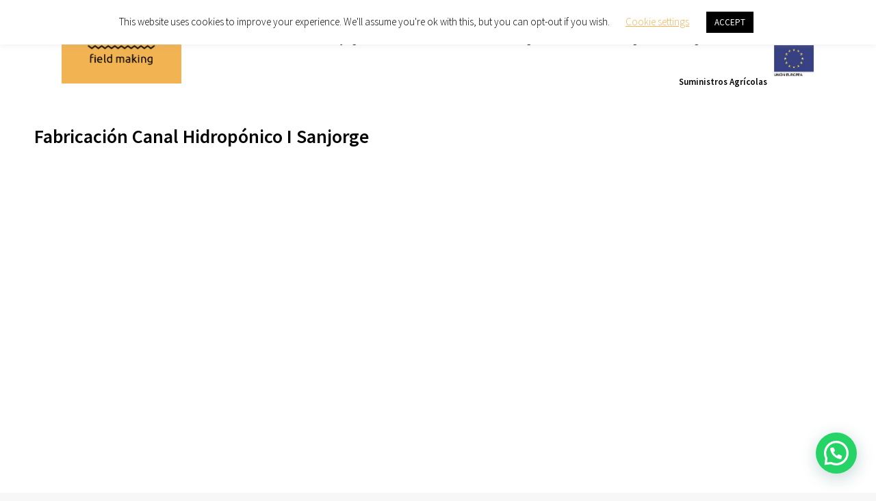

--- FILE ---
content_type: text/html; charset=UTF-8
request_url: https://sanjor.es/player-embed/id/1466/
body_size: 974
content:
<!DOCTYPE html>
<html lang="es-ES">
<head>
	<meta charset="UTF-8">
    <meta name="viewport" content="width=device-width, initial-scale=1">
    <meta name="robots" content="noindex">
          
        
        <title>Fabricación Canal Hidropónico I Sanjorge</title>    
        <link rel="canonical" href="https://sanjor.es/aiovg_videos-sanjorge/sanjorge-fabricacion-canal-hidroponico/" />
        
	<style type="text/css">
        html, 
        body, 
        iframe {            
            margin: 0 !important; 
            padding: 0 !important; 
            width: 100% !important;
            height: 100% !important;
            overflow: hidden;
        }
    </style>

        
        </head>
<body data-rsssl=1>    
    <iframe src="https://www.youtube.com/embed/mOgT_0bIZGY?iv_load_policy=3&#038;modestbranding=1&#038;rel=0&#038;showinfo=0&#038;autoplay=1&#038;cc_load_policy=0&#038;loop=0&#038;mute=0&#038;playsinline=0" title="Fabricación Canal Hidropónico I Sanjorge" width="560" height="315" frameborder="0" scrolling="no" allow="accelerometer; autoplay; clipboard-write; encrypted-media; gyroscope; picture-in-picture; web-share" allowfullscreen referrerpolicy="strict-origin-when-cross-origin"></iframe>
            <script type="text/javascript">
            /**
             * Update video views count.
             */
            function ajaxSubmit() {
                var xmlhttp;

                if ( window.XMLHttpRequest ) {
                    xmlhttp = new XMLHttpRequest();
                } else {
                    xmlhttp = new ActiveXObject( 'Microsoft.XMLHTTP' );
                }
                
                xmlhttp.onreadystatechange = function() {				
                    if ( xmlhttp.readyState == 4 && xmlhttp.status == 200 && xmlhttp.responseText ) {					
                        // console.log( xmlhttp.responseText );						
                    }					
                }

                xmlhttp.open( 'GET', 'https://sanjor.es/wp-admin/admin-ajax.php?action=aiovg_update_views_count&post_id=1466&security=54158c4cd2', true );
                xmlhttp.send();							
            }

            ajaxSubmit();		
        </script>
    
        </body>
</html>
<!-- Dynamic page generated in 1.153 seconds. -->
<!-- Cached page generated by WP-Super-Cache on 2026-01-31 18:10:42 -->

<!-- Compression = gzip -->